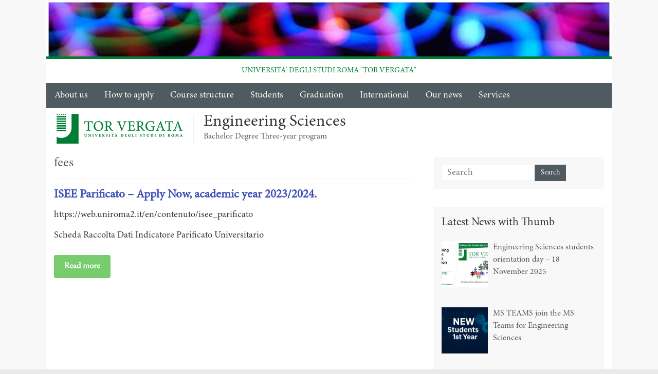

--- FILE ---
content_type: text/html; charset=UTF-8
request_url: https://engineering-sciences.uniroma2.it/tag/fees/
body_size: 11041
content:

<!DOCTYPE html>
<html lang="en-US">
<head>
<meta charset="UTF-8" />
<meta name="viewport" content="width=device-width, initial-scale=1">
<link rel="profile" href="http://gmpg.org/xfn/11" />

<link rel="pingback" href="https://engineering-sciences.uniroma2.it/xmlrpc.php" />
<meta name='robots' content='index, follow, max-image-preview:large, max-snippet:-1, max-video-preview:-1' />

	<!-- This site is optimized with the Yoast SEO plugin v19.12 - https://yoast.com/wordpress/plugins/seo/ -->
	<title>fees Archives - Engineering Sciences</title>
	<link rel="canonical" href="https://engineering-sciences.uniroma2.it/tag/fees/" />
	<meta property="og:locale" content="en_US" />
	<meta property="og:type" content="article" />
	<meta property="og:title" content="fees Archives - Engineering Sciences" />
	<meta property="og:url" content="https://engineering-sciences.uniroma2.it/tag/fees/" />
	<meta property="og:site_name" content="Engineering Sciences" />
	<meta name="twitter:card" content="summary_large_image" />
	<script type="application/ld+json" class="yoast-schema-graph">{"@context":"https://schema.org","@graph":[{"@type":"CollectionPage","@id":"https://engineering-sciences.uniroma2.it/tag/fees/","url":"https://engineering-sciences.uniroma2.it/tag/fees/","name":"fees Archives - Engineering Sciences","isPartOf":{"@id":"https://engineering-sciences.uniroma2.it/#website"},"breadcrumb":{"@id":"https://engineering-sciences.uniroma2.it/tag/fees/#breadcrumb"},"inLanguage":"en-US"},{"@type":"BreadcrumbList","@id":"https://engineering-sciences.uniroma2.it/tag/fees/#breadcrumb","itemListElement":[{"@type":"ListItem","position":1,"name":"Home","item":"https://engineering-sciences.uniroma2.it/"},{"@type":"ListItem","position":2,"name":"fees"}]},{"@type":"WebSite","@id":"https://engineering-sciences.uniroma2.it/#website","url":"https://engineering-sciences.uniroma2.it/","name":"Engineering Sciences","description":"Bachelor Degree Three-year program","publisher":{"@id":"https://engineering-sciences.uniroma2.it/#organization"},"potentialAction":[{"@type":"SearchAction","target":{"@type":"EntryPoint","urlTemplate":"https://engineering-sciences.uniroma2.it/?s={search_term_string}"},"query-input":"required name=search_term_string"}],"inLanguage":"en-US"},{"@type":"Organization","@id":"https://engineering-sciences.uniroma2.it/#organization","name":"University of Rome \"Tor Vergata\" BA in Engineering Sciences","url":"https://engineering-sciences.uniroma2.it/","logo":{"@type":"ImageObject","inLanguage":"en-US","@id":"https://engineering-sciences.uniroma2.it/#/schema/logo/image/","url":"https://engineering-sciences.uniroma2.it/wp-content/uploads/2022/12/Tor-Vergata_logo_giustificata_cmyk.png","contentUrl":"https://engineering-sciences.uniroma2.it/wp-content/uploads/2022/12/Tor-Vergata_logo_giustificata_cmyk.png","width":711,"height":464,"caption":"University of Rome \"Tor Vergata\" BA in Engineering Sciences"},"image":{"@id":"https://engineering-sciences.uniroma2.it/#/schema/logo/image/"},"sameAs":["https://www.facebook.com/groups/ESuniroma2/"]}]}</script>
	<!-- / Yoast SEO plugin. -->


<link rel='dns-prefetch' href='//fonts.googleapis.com' />
<link rel="alternate" type="application/rss+xml" title="Engineering Sciences &raquo; Feed" href="https://engineering-sciences.uniroma2.it/feed/" />
<link rel="alternate" type="application/rss+xml" title="Engineering Sciences &raquo; Comments Feed" href="https://engineering-sciences.uniroma2.it/comments/feed/" />
<link rel="alternate" type="application/rss+xml" title="Engineering Sciences &raquo; fees Tag Feed" href="https://engineering-sciences.uniroma2.it/tag/fees/feed/" />
<script type="text/javascript">
/* <![CDATA[ */
window._wpemojiSettings = {"baseUrl":"https:\/\/s.w.org\/images\/core\/emoji\/15.0.3\/72x72\/","ext":".png","svgUrl":"https:\/\/s.w.org\/images\/core\/emoji\/15.0.3\/svg\/","svgExt":".svg","source":{"concatemoji":"https:\/\/engineering-sciences.uniroma2.it\/wp-includes\/js\/wp-emoji-release.min.js?ver=6.5.7"}};
/*! This file is auto-generated */
!function(i,n){var o,s,e;function c(e){try{var t={supportTests:e,timestamp:(new Date).valueOf()};sessionStorage.setItem(o,JSON.stringify(t))}catch(e){}}function p(e,t,n){e.clearRect(0,0,e.canvas.width,e.canvas.height),e.fillText(t,0,0);var t=new Uint32Array(e.getImageData(0,0,e.canvas.width,e.canvas.height).data),r=(e.clearRect(0,0,e.canvas.width,e.canvas.height),e.fillText(n,0,0),new Uint32Array(e.getImageData(0,0,e.canvas.width,e.canvas.height).data));return t.every(function(e,t){return e===r[t]})}function u(e,t,n){switch(t){case"flag":return n(e,"\ud83c\udff3\ufe0f\u200d\u26a7\ufe0f","\ud83c\udff3\ufe0f\u200b\u26a7\ufe0f")?!1:!n(e,"\ud83c\uddfa\ud83c\uddf3","\ud83c\uddfa\u200b\ud83c\uddf3")&&!n(e,"\ud83c\udff4\udb40\udc67\udb40\udc62\udb40\udc65\udb40\udc6e\udb40\udc67\udb40\udc7f","\ud83c\udff4\u200b\udb40\udc67\u200b\udb40\udc62\u200b\udb40\udc65\u200b\udb40\udc6e\u200b\udb40\udc67\u200b\udb40\udc7f");case"emoji":return!n(e,"\ud83d\udc26\u200d\u2b1b","\ud83d\udc26\u200b\u2b1b")}return!1}function f(e,t,n){var r="undefined"!=typeof WorkerGlobalScope&&self instanceof WorkerGlobalScope?new OffscreenCanvas(300,150):i.createElement("canvas"),a=r.getContext("2d",{willReadFrequently:!0}),o=(a.textBaseline="top",a.font="600 32px Arial",{});return e.forEach(function(e){o[e]=t(a,e,n)}),o}function t(e){var t=i.createElement("script");t.src=e,t.defer=!0,i.head.appendChild(t)}"undefined"!=typeof Promise&&(o="wpEmojiSettingsSupports",s=["flag","emoji"],n.supports={everything:!0,everythingExceptFlag:!0},e=new Promise(function(e){i.addEventListener("DOMContentLoaded",e,{once:!0})}),new Promise(function(t){var n=function(){try{var e=JSON.parse(sessionStorage.getItem(o));if("object"==typeof e&&"number"==typeof e.timestamp&&(new Date).valueOf()<e.timestamp+604800&&"object"==typeof e.supportTests)return e.supportTests}catch(e){}return null}();if(!n){if("undefined"!=typeof Worker&&"undefined"!=typeof OffscreenCanvas&&"undefined"!=typeof URL&&URL.createObjectURL&&"undefined"!=typeof Blob)try{var e="postMessage("+f.toString()+"("+[JSON.stringify(s),u.toString(),p.toString()].join(",")+"));",r=new Blob([e],{type:"text/javascript"}),a=new Worker(URL.createObjectURL(r),{name:"wpTestEmojiSupports"});return void(a.onmessage=function(e){c(n=e.data),a.terminate(),t(n)})}catch(e){}c(n=f(s,u,p))}t(n)}).then(function(e){for(var t in e)n.supports[t]=e[t],n.supports.everything=n.supports.everything&&n.supports[t],"flag"!==t&&(n.supports.everythingExceptFlag=n.supports.everythingExceptFlag&&n.supports[t]);n.supports.everythingExceptFlag=n.supports.everythingExceptFlag&&!n.supports.flag,n.DOMReady=!1,n.readyCallback=function(){n.DOMReady=!0}}).then(function(){return e}).then(function(){var e;n.supports.everything||(n.readyCallback(),(e=n.source||{}).concatemoji?t(e.concatemoji):e.wpemoji&&e.twemoji&&(t(e.twemoji),t(e.wpemoji)))}))}((window,document),window._wpemojiSettings);
/* ]]> */
</script>
<link rel='stylesheet' id='pt-cv-public-style-css' href='https://engineering-sciences.uniroma2.it/wp-content/plugins/content-views-query-and-display-post-page/public/assets/css/cv.css?ver=4.2.1' type='text/css' media='all' />
<style id='wp-emoji-styles-inline-css' type='text/css'>

	img.wp-smiley, img.emoji {
		display: inline !important;
		border: none !important;
		box-shadow: none !important;
		height: 1em !important;
		width: 1em !important;
		margin: 0 0.07em !important;
		vertical-align: -0.1em !important;
		background: none !important;
		padding: 0 !important;
	}
</style>
<link rel='stylesheet' id='wp-block-library-css' href='https://engineering-sciences.uniroma2.it/wp-includes/css/dist/block-library/style.min.css?ver=6.5.7' type='text/css' media='all' />
<style id='wp-block-library-theme-inline-css' type='text/css'>
.wp-block-audio figcaption{color:#555;font-size:13px;text-align:center}.is-dark-theme .wp-block-audio figcaption{color:#ffffffa6}.wp-block-audio{margin:0 0 1em}.wp-block-code{border:1px solid #ccc;border-radius:4px;font-family:Menlo,Consolas,monaco,monospace;padding:.8em 1em}.wp-block-embed figcaption{color:#555;font-size:13px;text-align:center}.is-dark-theme .wp-block-embed figcaption{color:#ffffffa6}.wp-block-embed{margin:0 0 1em}.blocks-gallery-caption{color:#555;font-size:13px;text-align:center}.is-dark-theme .blocks-gallery-caption{color:#ffffffa6}.wp-block-image figcaption{color:#555;font-size:13px;text-align:center}.is-dark-theme .wp-block-image figcaption{color:#ffffffa6}.wp-block-image{margin:0 0 1em}.wp-block-pullquote{border-bottom:4px solid;border-top:4px solid;color:currentColor;margin-bottom:1.75em}.wp-block-pullquote cite,.wp-block-pullquote footer,.wp-block-pullquote__citation{color:currentColor;font-size:.8125em;font-style:normal;text-transform:uppercase}.wp-block-quote{border-left:.25em solid;margin:0 0 1.75em;padding-left:1em}.wp-block-quote cite,.wp-block-quote footer{color:currentColor;font-size:.8125em;font-style:normal;position:relative}.wp-block-quote.has-text-align-right{border-left:none;border-right:.25em solid;padding-left:0;padding-right:1em}.wp-block-quote.has-text-align-center{border:none;padding-left:0}.wp-block-quote.is-large,.wp-block-quote.is-style-large,.wp-block-quote.is-style-plain{border:none}.wp-block-search .wp-block-search__label{font-weight:700}.wp-block-search__button{border:1px solid #ccc;padding:.375em .625em}:where(.wp-block-group.has-background){padding:1.25em 2.375em}.wp-block-separator.has-css-opacity{opacity:.4}.wp-block-separator{border:none;border-bottom:2px solid;margin-left:auto;margin-right:auto}.wp-block-separator.has-alpha-channel-opacity{opacity:1}.wp-block-separator:not(.is-style-wide):not(.is-style-dots){width:100px}.wp-block-separator.has-background:not(.is-style-dots){border-bottom:none;height:1px}.wp-block-separator.has-background:not(.is-style-wide):not(.is-style-dots){height:2px}.wp-block-table{margin:0 0 1em}.wp-block-table td,.wp-block-table th{word-break:normal}.wp-block-table figcaption{color:#555;font-size:13px;text-align:center}.is-dark-theme .wp-block-table figcaption{color:#ffffffa6}.wp-block-video figcaption{color:#555;font-size:13px;text-align:center}.is-dark-theme .wp-block-video figcaption{color:#ffffffa6}.wp-block-video{margin:0 0 1em}.wp-block-template-part.has-background{margin-bottom:0;margin-top:0;padding:1.25em 2.375em}
</style>
<style id='classic-theme-styles-inline-css' type='text/css'>
/*! This file is auto-generated */
.wp-block-button__link{color:#fff;background-color:#32373c;border-radius:9999px;box-shadow:none;text-decoration:none;padding:calc(.667em + 2px) calc(1.333em + 2px);font-size:1.125em}.wp-block-file__button{background:#32373c;color:#fff;text-decoration:none}
</style>
<style id='global-styles-inline-css' type='text/css'>
body{--wp--preset--color--black: #000000;--wp--preset--color--cyan-bluish-gray: #abb8c3;--wp--preset--color--white: #ffffff;--wp--preset--color--pale-pink: #f78da7;--wp--preset--color--vivid-red: #cf2e2e;--wp--preset--color--luminous-vivid-orange: #ff6900;--wp--preset--color--luminous-vivid-amber: #fcb900;--wp--preset--color--light-green-cyan: #7bdcb5;--wp--preset--color--vivid-green-cyan: #00d084;--wp--preset--color--pale-cyan-blue: #8ed1fc;--wp--preset--color--vivid-cyan-blue: #0693e3;--wp--preset--color--vivid-purple: #9b51e0;--wp--preset--gradient--vivid-cyan-blue-to-vivid-purple: linear-gradient(135deg,rgba(6,147,227,1) 0%,rgb(155,81,224) 100%);--wp--preset--gradient--light-green-cyan-to-vivid-green-cyan: linear-gradient(135deg,rgb(122,220,180) 0%,rgb(0,208,130) 100%);--wp--preset--gradient--luminous-vivid-amber-to-luminous-vivid-orange: linear-gradient(135deg,rgba(252,185,0,1) 0%,rgba(255,105,0,1) 100%);--wp--preset--gradient--luminous-vivid-orange-to-vivid-red: linear-gradient(135deg,rgba(255,105,0,1) 0%,rgb(207,46,46) 100%);--wp--preset--gradient--very-light-gray-to-cyan-bluish-gray: linear-gradient(135deg,rgb(238,238,238) 0%,rgb(169,184,195) 100%);--wp--preset--gradient--cool-to-warm-spectrum: linear-gradient(135deg,rgb(74,234,220) 0%,rgb(151,120,209) 20%,rgb(207,42,186) 40%,rgb(238,44,130) 60%,rgb(251,105,98) 80%,rgb(254,248,76) 100%);--wp--preset--gradient--blush-light-purple: linear-gradient(135deg,rgb(255,206,236) 0%,rgb(152,150,240) 100%);--wp--preset--gradient--blush-bordeaux: linear-gradient(135deg,rgb(254,205,165) 0%,rgb(254,45,45) 50%,rgb(107,0,62) 100%);--wp--preset--gradient--luminous-dusk: linear-gradient(135deg,rgb(255,203,112) 0%,rgb(199,81,192) 50%,rgb(65,88,208) 100%);--wp--preset--gradient--pale-ocean: linear-gradient(135deg,rgb(255,245,203) 0%,rgb(182,227,212) 50%,rgb(51,167,181) 100%);--wp--preset--gradient--electric-grass: linear-gradient(135deg,rgb(202,248,128) 0%,rgb(113,206,126) 100%);--wp--preset--gradient--midnight: linear-gradient(135deg,rgb(2,3,129) 0%,rgb(40,116,252) 100%);--wp--preset--font-size--small: 13px;--wp--preset--font-size--medium: 20px;--wp--preset--font-size--large: 36px;--wp--preset--font-size--x-large: 42px;--wp--preset--spacing--20: 0.44rem;--wp--preset--spacing--30: 0.67rem;--wp--preset--spacing--40: 1rem;--wp--preset--spacing--50: 1.5rem;--wp--preset--spacing--60: 2.25rem;--wp--preset--spacing--70: 3.38rem;--wp--preset--spacing--80: 5.06rem;--wp--preset--shadow--natural: 6px 6px 9px rgba(0, 0, 0, 0.2);--wp--preset--shadow--deep: 12px 12px 50px rgba(0, 0, 0, 0.4);--wp--preset--shadow--sharp: 6px 6px 0px rgba(0, 0, 0, 0.2);--wp--preset--shadow--outlined: 6px 6px 0px -3px rgba(255, 255, 255, 1), 6px 6px rgba(0, 0, 0, 1);--wp--preset--shadow--crisp: 6px 6px 0px rgba(0, 0, 0, 1);}:where(.is-layout-flex){gap: 0.5em;}:where(.is-layout-grid){gap: 0.5em;}body .is-layout-flex{display: flex;}body .is-layout-flex{flex-wrap: wrap;align-items: center;}body .is-layout-flex > *{margin: 0;}body .is-layout-grid{display: grid;}body .is-layout-grid > *{margin: 0;}:where(.wp-block-columns.is-layout-flex){gap: 2em;}:where(.wp-block-columns.is-layout-grid){gap: 2em;}:where(.wp-block-post-template.is-layout-flex){gap: 1.25em;}:where(.wp-block-post-template.is-layout-grid){gap: 1.25em;}.has-black-color{color: var(--wp--preset--color--black) !important;}.has-cyan-bluish-gray-color{color: var(--wp--preset--color--cyan-bluish-gray) !important;}.has-white-color{color: var(--wp--preset--color--white) !important;}.has-pale-pink-color{color: var(--wp--preset--color--pale-pink) !important;}.has-vivid-red-color{color: var(--wp--preset--color--vivid-red) !important;}.has-luminous-vivid-orange-color{color: var(--wp--preset--color--luminous-vivid-orange) !important;}.has-luminous-vivid-amber-color{color: var(--wp--preset--color--luminous-vivid-amber) !important;}.has-light-green-cyan-color{color: var(--wp--preset--color--light-green-cyan) !important;}.has-vivid-green-cyan-color{color: var(--wp--preset--color--vivid-green-cyan) !important;}.has-pale-cyan-blue-color{color: var(--wp--preset--color--pale-cyan-blue) !important;}.has-vivid-cyan-blue-color{color: var(--wp--preset--color--vivid-cyan-blue) !important;}.has-vivid-purple-color{color: var(--wp--preset--color--vivid-purple) !important;}.has-black-background-color{background-color: var(--wp--preset--color--black) !important;}.has-cyan-bluish-gray-background-color{background-color: var(--wp--preset--color--cyan-bluish-gray) !important;}.has-white-background-color{background-color: var(--wp--preset--color--white) !important;}.has-pale-pink-background-color{background-color: var(--wp--preset--color--pale-pink) !important;}.has-vivid-red-background-color{background-color: var(--wp--preset--color--vivid-red) !important;}.has-luminous-vivid-orange-background-color{background-color: var(--wp--preset--color--luminous-vivid-orange) !important;}.has-luminous-vivid-amber-background-color{background-color: var(--wp--preset--color--luminous-vivid-amber) !important;}.has-light-green-cyan-background-color{background-color: var(--wp--preset--color--light-green-cyan) !important;}.has-vivid-green-cyan-background-color{background-color: var(--wp--preset--color--vivid-green-cyan) !important;}.has-pale-cyan-blue-background-color{background-color: var(--wp--preset--color--pale-cyan-blue) !important;}.has-vivid-cyan-blue-background-color{background-color: var(--wp--preset--color--vivid-cyan-blue) !important;}.has-vivid-purple-background-color{background-color: var(--wp--preset--color--vivid-purple) !important;}.has-black-border-color{border-color: var(--wp--preset--color--black) !important;}.has-cyan-bluish-gray-border-color{border-color: var(--wp--preset--color--cyan-bluish-gray) !important;}.has-white-border-color{border-color: var(--wp--preset--color--white) !important;}.has-pale-pink-border-color{border-color: var(--wp--preset--color--pale-pink) !important;}.has-vivid-red-border-color{border-color: var(--wp--preset--color--vivid-red) !important;}.has-luminous-vivid-orange-border-color{border-color: var(--wp--preset--color--luminous-vivid-orange) !important;}.has-luminous-vivid-amber-border-color{border-color: var(--wp--preset--color--luminous-vivid-amber) !important;}.has-light-green-cyan-border-color{border-color: var(--wp--preset--color--light-green-cyan) !important;}.has-vivid-green-cyan-border-color{border-color: var(--wp--preset--color--vivid-green-cyan) !important;}.has-pale-cyan-blue-border-color{border-color: var(--wp--preset--color--pale-cyan-blue) !important;}.has-vivid-cyan-blue-border-color{border-color: var(--wp--preset--color--vivid-cyan-blue) !important;}.has-vivid-purple-border-color{border-color: var(--wp--preset--color--vivid-purple) !important;}.has-vivid-cyan-blue-to-vivid-purple-gradient-background{background: var(--wp--preset--gradient--vivid-cyan-blue-to-vivid-purple) !important;}.has-light-green-cyan-to-vivid-green-cyan-gradient-background{background: var(--wp--preset--gradient--light-green-cyan-to-vivid-green-cyan) !important;}.has-luminous-vivid-amber-to-luminous-vivid-orange-gradient-background{background: var(--wp--preset--gradient--luminous-vivid-amber-to-luminous-vivid-orange) !important;}.has-luminous-vivid-orange-to-vivid-red-gradient-background{background: var(--wp--preset--gradient--luminous-vivid-orange-to-vivid-red) !important;}.has-very-light-gray-to-cyan-bluish-gray-gradient-background{background: var(--wp--preset--gradient--very-light-gray-to-cyan-bluish-gray) !important;}.has-cool-to-warm-spectrum-gradient-background{background: var(--wp--preset--gradient--cool-to-warm-spectrum) !important;}.has-blush-light-purple-gradient-background{background: var(--wp--preset--gradient--blush-light-purple) !important;}.has-blush-bordeaux-gradient-background{background: var(--wp--preset--gradient--blush-bordeaux) !important;}.has-luminous-dusk-gradient-background{background: var(--wp--preset--gradient--luminous-dusk) !important;}.has-pale-ocean-gradient-background{background: var(--wp--preset--gradient--pale-ocean) !important;}.has-electric-grass-gradient-background{background: var(--wp--preset--gradient--electric-grass) !important;}.has-midnight-gradient-background{background: var(--wp--preset--gradient--midnight) !important;}.has-small-font-size{font-size: var(--wp--preset--font-size--small) !important;}.has-medium-font-size{font-size: var(--wp--preset--font-size--medium) !important;}.has-large-font-size{font-size: var(--wp--preset--font-size--large) !important;}.has-x-large-font-size{font-size: var(--wp--preset--font-size--x-large) !important;}
.wp-block-navigation a:where(:not(.wp-element-button)){color: inherit;}
:where(.wp-block-post-template.is-layout-flex){gap: 1.25em;}:where(.wp-block-post-template.is-layout-grid){gap: 1.25em;}
:where(.wp-block-columns.is-layout-flex){gap: 2em;}:where(.wp-block-columns.is-layout-grid){gap: 2em;}
.wp-block-pullquote{font-size: 1.5em;line-height: 1.6;}
</style>
<link rel='stylesheet' id='sp-news-public-css' href='https://engineering-sciences.uniroma2.it/wp-content/plugins/sp-news-and-widget/assets/css/wpnw-public.css?ver=5.0.6' type='text/css' media='all' />
<link rel='stylesheet' id='chld_thm_cfg_parent-css' href='https://engineering-sciences.uniroma2.it/wp-content/themes/accelerate/style.css?ver=6.5.7' type='text/css' media='all' />
<link rel='stylesheet' id='accelerate_style-css' href='https://engineering-sciences.uniroma2.it/wp-content/themes/accelerate-child-ingegneria/style.css?ver=6.5.7' type='text/css' media='all' />
<link rel='stylesheet' id='accelerate_googlefonts-css' href='//fonts.googleapis.com/css?family=Roboto%3A400%2C300%2C100%7CRoboto+Slab%3A700%2C400&#038;display=swap&#038;ver=6.5.7' type='text/css' media='all' />
<link rel='stylesheet' id='accelerate-fontawesome-css' href='https://engineering-sciences.uniroma2.it/wp-content/themes/accelerate/fontawesome/css/font-awesome.css?ver=4.7.0' type='text/css' media='all' />
<link rel='stylesheet' id='tablepress-default-css' href='https://engineering-sciences.uniroma2.it/wp-content/tablepress-combined.min.css?ver=2' type='text/css' media='all' />
<link rel='stylesheet' id='custom-layouts-styles-css' href='https://engineering-sciences.uniroma2.it/wp-content/uploads/custom-layouts/style.css?ver=16' type='text/css' media='all' />
<script type="text/javascript" src="https://engineering-sciences.uniroma2.it/wp-includes/js/jquery/jquery.min.js?ver=3.7.1" id="jquery-core-js"></script>
<script type="text/javascript" src="https://engineering-sciences.uniroma2.it/wp-includes/js/jquery/jquery-migrate.min.js?ver=3.4.1" id="jquery-migrate-js"></script>
<script type="text/javascript" src="https://engineering-sciences.uniroma2.it/wp-content/themes/accelerate/js/accelerate-custom.js?ver=6.5.7" id="accelerate-custom-js"></script>
<!--[if lte IE 8]>
<script type="text/javascript" src="https://engineering-sciences.uniroma2.it/wp-content/themes/accelerate/js/html5shiv.js?ver=3.7.3" id="html5shiv-js"></script>
<![endif]-->
<link rel="https://api.w.org/" href="https://engineering-sciences.uniroma2.it/wp-json/" /><link rel="alternate" type="application/json" href="https://engineering-sciences.uniroma2.it/wp-json/wp/v2/tags/102" /><link rel="EditURI" type="application/rsd+xml" title="RSD" href="https://engineering-sciences.uniroma2.it/xmlrpc.php?rsd" />
<meta name="generator" content="WordPress 6.5.7" />
<link rel="icon" href="https://engineering-sciences.uniroma2.it/wp-content/uploads/2021/09/logo-TOR-VERGATA-2015.png" sizes="32x32" />
<link rel="icon" href="https://engineering-sciences.uniroma2.it/wp-content/uploads/2021/09/logo-TOR-VERGATA-2015.png" sizes="192x192" />
<link rel="apple-touch-icon" href="https://engineering-sciences.uniroma2.it/wp-content/uploads/2021/09/logo-TOR-VERGATA-2015.png" />
<meta name="msapplication-TileImage" content="https://engineering-sciences.uniroma2.it/wp-content/uploads/2021/09/logo-TOR-VERGATA-2015.png" />
		<style type="text/css" id="wp-custom-css">
			div.entry-meta{
	display: none;
	}
.main-navigation ul li ul li a, .main-navigation ul li.current-menu-item ul li a, .main-navigation ul li ul li.current-menu-item a, .main-navigation ul li.current_page_ancestor ul li a, .main-navigation ul li.current-menu-ancestor ul li a, .main-navigation ul li.current_page_item ul li a {
    float: none;
    font-size: 16px;
    font-weight: 300;
    height: 100%;
    padding: 8px 14px;
    color: #444444;
    background-color: #eaeaea;
}
#content a{
	font-weight: bold;
	color: #3e50b7;
}		</style>
		</head>

<body class="archive tag tag-fees tag-102 wp-embed-responsive  better-responsive-menu wide">
	
	

<div id="page" class="hfeed site">
		<header id="masthead" class="site-header clearfix">

		<div id="header-text-nav-container" class="clearfix">
				
			<div id="wp-custom-header" class="wp-custom-header"><div class="header-image-wrap"><div class="inner-wrap"><img src="https://engineering-sciences.uniroma2.it/wp-content/uploads/2020/04/cropped-header2c.png" class="header-image" width="950" height="95" alt="Engineering Sciences"></div></div></div>
			<div class="inner-wrap">

				<div id="header-text-nav-wrap" class="clearfix">
					
					<div id="sito-ateneo" class="clearfix"><p><a href="https://web.uniroma2.it/"><img id="logo-tor-vergata" src="http://web.uniroma2.it/images/wptemplate/logoTorVergata.png">UNIVERSITA' DEGLI STUDI ROMA "TOR VERGATA"</a></p></div>
					
					<div>						

			<nav id="site-navigation" class="main-navigation inner-wrap clearfix" role="navigation">
				<h3 class="menu-toggle">Menu</h3>
				<div class="menu-main_menu-container"><ul id="menu-main_menu" class="menu"><li id="menu-item-21" class="menu-item menu-item-type-post_type menu-item-object-page menu-item-has-children menu-item-21"><a href="https://engineering-sciences.uniroma2.it/about-us/">About us</a>
<ul class="sub-menu">
	<li id="menu-item-3929" class="menu-item menu-item-type-post_type menu-item-object-page menu-item-3929"><a href="https://engineering-sciences.uniroma2.it/about-us/committee-of-engineering-sciences/">Committee of Engineering Sciences</a></li>
	<li id="menu-item-223" class="menu-item menu-item-type-post_type menu-item-object-page menu-item-223"><a href="https://engineering-sciences.uniroma2.it/contacts/">Contacts</a></li>
	<li id="menu-item-4161" class="menu-item menu-item-type-post_type menu-item-object-page menu-item-4161"><a href="https://engineering-sciences.uniroma2.it/about-us/documents-and-rules/">Documents</a></li>
	<li id="menu-item-4220" class="menu-item menu-item-type-post_type menu-item-object-page menu-item-4220"><a href="https://engineering-sciences.uniroma2.it/about-us/external-teachers/">External teachers</a></li>
</ul>
</li>
<li id="menu-item-3488" class="menu-item menu-item-type-post_type menu-item-object-page menu-item-has-children menu-item-3488"><a href="https://engineering-sciences.uniroma2.it/how-to-apply-menu/">How to apply</a>
<ul class="sub-menu">
	<li id="menu-item-4185" class="menu-item menu-item-type-post_type menu-item-object-page menu-item-4185"><a href="https://engineering-sciences.uniroma2.it/call-for-applications/">Call for applications</a></li>
	<li id="menu-item-2666" class="menu-item menu-item-type-post_type menu-item-object-page menu-item-2666"><a href="https://engineering-sciences.uniroma2.it/how-to-apply-25-26/faq-applications/">FAQ Applications</a></li>
	<li id="menu-item-3531" class="menu-item menu-item-type-custom menu-item-object-custom menu-item-3531"><a href="http://web.uniroma2.it/en/percorso/admissions/sezione/tuition_fees">Tuition Fees</a></li>
	<li id="menu-item-2443" class="menu-item menu-item-type-post_type menu-item-object-page menu-item-2443"><a href="https://engineering-sciences.uniroma2.it/how-to-apply-menu/procedure-for-transfer-admission-from-another-italian-university/">Transfer from another University</a></li>
</ul>
</li>
<li id="menu-item-185" class="menu-item menu-item-type-post_type menu-item-object-page menu-item-has-children menu-item-185"><a href="https://engineering-sciences.uniroma2.it/course-structure/">Course structure</a>
<ul class="sub-menu">
	<li id="menu-item-3899" class="menu-item menu-item-type-post_type menu-item-object-page menu-item-3899"><a href="https://engineering-sciences.uniroma2.it/course-structure/g-o-m-p-course-program/">G.O.M.P. – Educational Offer</a></li>
	<li id="menu-item-1650" class="menu-item menu-item-type-post_type menu-item-object-page menu-item-1650"><a href="https://engineering-sciences.uniroma2.it/subjects/">Subjects</a></li>
	<li id="menu-item-4013" class="menu-item menu-item-type-post_type menu-item-object-page menu-item-4013"><a href="https://engineering-sciences.uniroma2.it/course-structure/programs-schede-insegnamento-gomp/">Teaching programs</a></li>
	<li id="menu-item-2059" class="menu-item menu-item-type-post_type menu-item-object-page menu-item-2059"><a href="https://engineering-sciences.uniroma2.it/course-structure/study-plan-engineering-sciences/">Study plan</a></li>
</ul>
</li>
<li id="menu-item-49" class="menu-item menu-item-type-post_type menu-item-object-page menu-item-has-children menu-item-49"><a href="https://engineering-sciences.uniroma2.it/students/">Students</a>
<ul class="sub-menu">
	<li id="menu-item-3219" class="menu-item menu-item-type-post_type menu-item-object-page menu-item-3219"><a href="https://engineering-sciences.uniroma2.it/students/precalculus-for-students-of-engineering-sciences-at-1st-year/">PreCalculus</a></li>
	<li id="menu-item-2181" class="menu-item menu-item-type-post_type menu-item-object-page menu-item-2181"><a href="https://engineering-sciences.uniroma2.it/student-representatives/">Representative Students</a></li>
	<li id="menu-item-45" class="menu-item menu-item-type-post_type menu-item-object-page menu-item-45"><a href="https://engineering-sciences.uniroma2.it/students/class-schedule/">Class Schedule</a></li>
	<li id="menu-item-1064" class="menu-item menu-item-type-post_type menu-item-object-page menu-item-1064"><a href="https://engineering-sciences.uniroma2.it/students/guide-for-students/">Student guides</a></li>
</ul>
</li>
<li id="menu-item-1722" class="menu-item menu-item-type-post_type menu-item-object-page menu-item-has-children menu-item-1722"><a href="https://engineering-sciences.uniroma2.it/graduation/">Graduation</a>
<ul class="sub-menu">
	<li id="menu-item-4170" class="menu-item menu-item-type-post_type menu-item-object-page menu-item-4170"><a href="https://engineering-sciences.uniroma2.it/graduation/formative-activities/">Formative Activities FAs</a></li>
	<li id="menu-item-1832" class="menu-item menu-item-type-post_type menu-item-object-page menu-item-1832"><a href="https://engineering-sciences.uniroma2.it/graduation/session-degree/">Graduation Sessions</a></li>
	<li id="menu-item-46" class="menu-item menu-item-type-post_type menu-item-object-page menu-item-46"><a href="https://engineering-sciences.uniroma2.it/graduation/apply-for-graduation/">How to apply for graduation&#8230;</a></li>
</ul>
</li>
<li id="menu-item-3694" class="menu-item menu-item-type-post_type menu-item-object-page menu-item-has-children menu-item-3694"><a href="https://engineering-sciences.uniroma2.it/international/">International</a>
<ul class="sub-menu">
	<li id="menu-item-3699" class="menu-item menu-item-type-custom menu-item-object-custom menu-item-3699"><a href="https://web.uniroma2.it/en/percorso/international/sezione/exchange_programs-93981">Exange Programs</a></li>
	<li id="menu-item-1423" class="menu-item menu-item-type-post_type menu-item-object-page menu-item-1423"><a href="https://engineering-sciences.uniroma2.it/international/erasmus-and-traineeships/">Erasmus and Traineeships</a></li>
	<li id="menu-item-3663" class="menu-item menu-item-type-custom menu-item-object-custom menu-item-3663"><a href="https://web.uniroma2.it/en/percorso/international/sezione/sap-student-ambassador-program">Student Ambassadors</a></li>
	<li id="menu-item-3276" class="menu-item menu-item-type-post_type menu-item-object-page menu-item-3276"><a href="https://engineering-sciences.uniroma2.it/international/students-welcome/">Students Welcome</a></li>
	<li id="menu-item-3697" class="menu-item menu-item-type-custom menu-item-object-custom menu-item-3697"><a href="https://web.uniroma2.it/en/percorso/admissions/sezione/title_recognition">Title recognition</a></li>
	<li id="menu-item-3696" class="menu-item menu-item-type-custom menu-item-object-custom menu-item-3696"><a href="https://web.uniroma2.it/en/percorso/admissions/sezione/welcome_office">Welcome Office</a></li>
	<li id="menu-item-3698" class="menu-item menu-item-type-custom menu-item-object-custom menu-item-3698"><a href="https://web.uniroma2.it/en/contenuto/welcome_guide">Welcome Guide</a></li>
</ul>
</li>
<li id="menu-item-684" class="menu-item menu-item-type-post_type menu-item-object-page menu-item-has-children menu-item-684"><a href="https://engineering-sciences.uniroma2.it/news/">Our news</a>
<ul class="sub-menu">
	<li id="menu-item-1336" class="menu-item menu-item-type-post_type menu-item-object-page menu-item-1336"><a href="https://engineering-sciences.uniroma2.it/students/faq-for-engineering-sciences/">FAQ</a></li>
	<li id="menu-item-164" class="menu-item menu-item-type-post_type menu-item-object-page menu-item-164"><a href="https://engineering-sciences.uniroma2.it/about-us/documents-and-rules/">Documents</a></li>
	<li id="menu-item-392" class="menu-item menu-item-type-post_type menu-item-object-page menu-item-392"><a href="https://engineering-sciences.uniroma2.it/laws-and-regulations/">Laws and Regulations</a></li>
</ul>
</li>
<li id="menu-item-3261" class="menu-item menu-item-type-post_type menu-item-object-page menu-item-has-children menu-item-3261"><a href="https://engineering-sciences.uniroma2.it/facilities-and-more/">Services</a>
<ul class="sub-menu">
	<li id="menu-item-3275" class="menu-item menu-item-type-post_type menu-item-object-page menu-item-3275"><a href="https://engineering-sciences.uniroma2.it/facilities-and-more/accomodation/">Accommodation</a></li>
	<li id="menu-item-3372" class="menu-item menu-item-type-post_type menu-item-object-page menu-item-3372"><a href="https://engineering-sciences.uniroma2.it/students/class-schedule/procedure-to-apply-for-a-temporary-account-microsoft-teams/">Procedure to apply for a student account (Microsoft TEAMS)</a></li>
</ul>
</li>
</ul></div></div><!-- #header-text-nav-container -->
					
						<div id="header-left-section">
												<div id="header-logo-tor-vergata"><a href="http://web.uniroma2.it" target="_blank" alt="Università degli Studi di Roma Tor Vergata">
							<img id="logo-tor-vergata" src="http://web.uniroma2.it/images/wptemplate/logoTorVergata.png"></a>
							</div>	
							<div id="header-logo-image">
																							</div><!-- #header-logo-image -->
							
						
												<div id="header-text" class="">
														<h3 id="site-title">
									<a href="https://engineering-sciences.uniroma2.it/" title="Engineering Sciences" rel="home">Engineering Sciences</a>
								</h3>
															<p id="site-description">Bachelor Degree Three-year program</p>
													</div><!-- #header-text -->
					</div><!-- #header-left-section -->
					<div id="header-right-section">
						<div>
								
			    	</div><!-- #header-right-section -->

			   </div><!-- #header-text-nav-wrap -->

			</div><!-- .inner-wrap -->

			
				
		
	</header>
			<div id="main" class="clearfix">
		<div class="inner-wrap clearfix">
	
	<div id="primary">
		<div id="content" class="clearfix">

			
				<header class="page-header">
					<h1 class="page-title">
						fees					</h1>
									</header><!-- .page-header -->

				
					
<article id="post-3420" class="post-3420 news type-news status-publish hentry tag-a-y-2023-24 tag-fees tag-isee tag-tor-vergata news-category-news">
	
	<header class="entry-header">
		<h2 class="entry-title">
			<a href="https://engineering-sciences.uniroma2.it/news/isee-parificato-apply-now-academic-year-2023-2024/" title="ISEE Parificato – Apply Now, academic year 2023/2024.">ISEE Parificato – Apply Now, academic year 2023/2024.</a>
		</h2>
	</header>

	
	
	<div class="entry-content clearfix">
		<p>https://web.uniroma2.it/en/contenuto/isee_parificato</p>
<div id="content_abstract" class="wysiwyg-editor">
<p class="font-italic mb-2">Scheda Raccolta Dati Indicatore Parificato Universitario</p>
</div>
<p> <a href="https://engineering-sciences.uniroma2.it/news/isee-parificato-apply-now-academic-year-2023-2024/" class="more-link"><span>Read more</span></a></p>
	</div>

	</article>

				
				
			
		</div><!-- #content -->
	</div><!-- #primary -->

	
<div id="secondary">
			
		<aside id="search-3" class="widget widget_search"><form action="https://engineering-sciences.uniroma2.it/"id="search-form" class="searchform clearfix" method="get">
	<input type="text" placeholder="Search" class="s field" name="s">
	<input type="submit" value="Search" id="search-submit" name="submit" class="submit">
</form><!-- .searchform --></aside><aside id="sp_news_sthumb_widget-3" class="widget SP_News_Thumb_Widget"><h3 class="widget-title"><span>Latest News with Thumb</span></h3>
		<div class="recent-news-items no_p">
			<ul>
				
					<li class="news_li">
												<div class="news_thumb_left">
							<a href="https://engineering-sciences.uniroma2.it/news/engineering-sciences-students-orientation-day-18-november-2025/">
								<img width="80" height="80" src="https://engineering-sciences.uniroma2.it/wp-content/uploads/2025/11/18.11.2025.ES_event_presentation-150x150.jpg" class="attachment-80x80 size-80x80 wp-post-image" alt="" decoding="async" loading="lazy" srcset="https://engineering-sciences.uniroma2.it/wp-content/uploads/2025/11/18.11.2025.ES_event_presentation-150x150.jpg 150w, https://engineering-sciences.uniroma2.it/wp-content/uploads/2025/11/18.11.2025.ES_event_presentation-230x230.jpg 230w, https://engineering-sciences.uniroma2.it/wp-content/uploads/2025/11/18.11.2025.ES_event_presentation-365x365.jpg 365w" sizes="(max-width: 80px) 100vw, 80px" />							</a>
						</div>
												<div class="news_thumb_right">
							<a class="newspost-title" href="https://engineering-sciences.uniroma2.it/news/engineering-sciences-students-orientation-day-18-november-2025/">Engineering Sciences students orientation day &#8211; 18 November 2025</a>
													</div>
					</li>
				
					<li class="news_li">
												<div class="news_thumb_left">
							<a href="https://engineering-sciences.uniroma2.it/news/ms-teams-join-the-ms-teams-for-engineering-sciences/">
								<img width="80" height="80" src="https://engineering-sciences.uniroma2.it/wp-content/uploads/2025/10/Studens-1st-YEAR_ok_small-150x150.png" class="attachment-80x80 size-80x80 wp-post-image" alt="" decoding="async" loading="lazy" />							</a>
						</div>
												<div class="news_thumb_right">
							<a class="newspost-title" href="https://engineering-sciences.uniroma2.it/news/ms-teams-join-the-ms-teams-for-engineering-sciences/">MS TEAMS join the MS Teams for Engineering Sciences</a>
													</div>
					</li>
				
					<li class="news_li">
												<div class="news_thumb_left">
							<a href="https://engineering-sciences.uniroma2.it/news/erasmusdays-2025-the-world-of-erasmus-at-tor-vergata-university/">
								<img width="80" height="80" src="https://engineering-sciences.uniroma2.it/wp-content/uploads/2025/10/ERASMUS-days-2025-150x150.png" class="attachment-80x80 size-80x80 wp-post-image" alt="" decoding="async" loading="lazy" srcset="https://engineering-sciences.uniroma2.it/wp-content/uploads/2025/10/ERASMUS-days-2025-150x150.png 150w, https://engineering-sciences.uniroma2.it/wp-content/uploads/2025/10/ERASMUS-days-2025-230x230.png 230w, https://engineering-sciences.uniroma2.it/wp-content/uploads/2025/10/ERASMUS-days-2025-365x365.png 365w" sizes="(max-width: 80px) 100vw, 80px" />							</a>
						</div>
												<div class="news_thumb_right">
							<a class="newspost-title" href="https://engineering-sciences.uniroma2.it/news/erasmusdays-2025-the-world-of-erasmus-at-tor-vergata-university/">ErasmusDays 2025 &#8211; The World of Erasmus+ at Tor Vergata University</a>
													</div>
					</li>
				
					<li class="news_li">
												<div class="news_thumb_left">
							<a href="https://engineering-sciences.uniroma2.it/news/international-english-for-scientific-studies-a-y-2025-26/">
								<img width="80" height="80" src="https://engineering-sciences.uniroma2.it/wp-content/uploads/2020/01/English1-150x150.jpg" class="attachment-80x80 size-80x80 wp-post-image" alt="" decoding="async" loading="lazy" srcset="https://engineering-sciences.uniroma2.it/wp-content/uploads/2020/01/English1-150x150.jpg 150w, https://engineering-sciences.uniroma2.it/wp-content/uploads/2020/01/English1-230x230.jpg 230w, https://engineering-sciences.uniroma2.it/wp-content/uploads/2020/01/English1-365x365.jpg 365w" sizes="(max-width: 80px) 100vw, 80px" />							</a>
						</div>
												<div class="news_thumb_right">
							<a class="newspost-title" href="https://engineering-sciences.uniroma2.it/news/international-english-for-scientific-studies-a-y-2025-26/">International English for Scientific Studies &#8211; A.Y. 2025-26</a>
													</div>
					</li>
				
					<li class="news_li">
												<div class="news_thumb_left">
							<a href="https://engineering-sciences.uniroma2.it/news/students-welcome-2025/">
								<img width="80" height="80" src="https://engineering-sciences.uniroma2.it/wp-content/uploads/2025/09/ERASMUS-2025-150x150.jpg" class="attachment-80x80 size-80x80 wp-post-image" alt="" decoding="async" loading="lazy" srcset="https://engineering-sciences.uniroma2.it/wp-content/uploads/2025/09/ERASMUS-2025-150x150.jpg 150w, https://engineering-sciences.uniroma2.it/wp-content/uploads/2025/09/ERASMUS-2025-230x230.jpg 230w, https://engineering-sciences.uniroma2.it/wp-content/uploads/2025/09/ERASMUS-2025-365x365.jpg 365w" sizes="(max-width: 80px) 100vw, 80px" />							</a>
						</div>
												<div class="news_thumb_right">
							<a class="newspost-title" href="https://engineering-sciences.uniroma2.it/news/students-welcome-2025/">Students Welcome 2025</a>
													</div>
					</li>
							</ul>
		</div>
	</aside>	</div>
	

		</div><!-- .inner-wrap -->
	</div><!-- #main -->	
			<footer id="colophon" class="clearfix">	
			
<div class="footer-widgets-wrapper">
	<div class="inner-wrap">
		<div class="footer-widgets-area clearfix">
			<div class="tg-one-third">
				<aside id="text-4" class="widget widget_text"><h3 class="widget-title"><span>Didactic Office</span></h3>			<div class="textwidget"><p>Resp. Simona Ranieri</p>
<p>Office hours:</p>
<p>Monday to Thursday</p>
<p>10:00 &#8211; 13:00</p>
<p>15:00 &#8211; 16:30</p>
<p>&nbsp;</p>
</div>
		</aside>			</div>
			<div class="tg-one-third">
							</div>
			<div class="tg-one-third tg-one-third-last">
				<aside id="text-2" class="widget widget_text"><h3 class="widget-title"><span>web master:</span></h3>			<div class="textwidget"><p><a href="mailto:ranieri@ing.uniroma2.it" target="_blank" rel="noopener">Simona Ranieri</a></p>
<p><a href="http://engineering-sciences-2010.uniroma2.it/">Old website 2010-2019</a></p>
</div>
		</aside>			
			</div>
		
		
		</div>
	</div>
</div>	
			<div class="footer-socket-wrapper clearfix">
				<div class="inner-wrap">
					<div class="footer-socket-area">
						<div id="footer_ateneo" class="clearfix"><img src="http://web.uniroma2.it/images/wptemplate/bannerFooter.png"/>
						</div>
						<nav class="footer-menu" class="clearfix">
							<div class="menu-main_menu-container"><ul id="menu-main_menu-1" class="menu"><li class="menu-item menu-item-type-post_type menu-item-object-page menu-item-21"><a href="https://engineering-sciences.uniroma2.it/about-us/">About us</a></li>
<li class="menu-item menu-item-type-post_type menu-item-object-page menu-item-3929"><a href="https://engineering-sciences.uniroma2.it/about-us/committee-of-engineering-sciences/">Committee of Engineering Sciences</a></li>
<li class="menu-item menu-item-type-post_type menu-item-object-page menu-item-223"><a href="https://engineering-sciences.uniroma2.it/contacts/">Contacts</a></li>
<li class="menu-item menu-item-type-post_type menu-item-object-page menu-item-4161"><a href="https://engineering-sciences.uniroma2.it/about-us/documents-and-rules/">Documents</a></li>
<li class="menu-item menu-item-type-post_type menu-item-object-page menu-item-4220"><a href="https://engineering-sciences.uniroma2.it/about-us/external-teachers/">External teachers</a></li>
<li class="menu-item menu-item-type-post_type menu-item-object-page menu-item-3488"><a href="https://engineering-sciences.uniroma2.it/how-to-apply-menu/">How to apply</a></li>
<li class="menu-item menu-item-type-post_type menu-item-object-page menu-item-4185"><a href="https://engineering-sciences.uniroma2.it/call-for-applications/">Call for applications</a></li>
<li class="menu-item menu-item-type-post_type menu-item-object-page menu-item-2666"><a href="https://engineering-sciences.uniroma2.it/how-to-apply-25-26/faq-applications/">FAQ Applications</a></li>
<li class="menu-item menu-item-type-custom menu-item-object-custom menu-item-3531"><a href="http://web.uniroma2.it/en/percorso/admissions/sezione/tuition_fees">Tuition Fees</a></li>
<li class="menu-item menu-item-type-post_type menu-item-object-page menu-item-2443"><a href="https://engineering-sciences.uniroma2.it/how-to-apply-menu/procedure-for-transfer-admission-from-another-italian-university/">Transfer from another University</a></li>
<li class="menu-item menu-item-type-post_type menu-item-object-page menu-item-185"><a href="https://engineering-sciences.uniroma2.it/course-structure/">Course structure</a></li>
<li class="menu-item menu-item-type-post_type menu-item-object-page menu-item-3899"><a href="https://engineering-sciences.uniroma2.it/course-structure/g-o-m-p-course-program/">G.O.M.P. – Educational Offer</a></li>
<li class="menu-item menu-item-type-post_type menu-item-object-page menu-item-1650"><a href="https://engineering-sciences.uniroma2.it/subjects/">Subjects</a></li>
<li class="menu-item menu-item-type-post_type menu-item-object-page menu-item-4013"><a href="https://engineering-sciences.uniroma2.it/course-structure/programs-schede-insegnamento-gomp/">Teaching programs</a></li>
<li class="menu-item menu-item-type-post_type menu-item-object-page menu-item-2059"><a href="https://engineering-sciences.uniroma2.it/course-structure/study-plan-engineering-sciences/">Study plan</a></li>
<li class="menu-item menu-item-type-post_type menu-item-object-page menu-item-49"><a href="https://engineering-sciences.uniroma2.it/students/">Students</a></li>
<li class="menu-item menu-item-type-post_type menu-item-object-page menu-item-3219"><a href="https://engineering-sciences.uniroma2.it/students/precalculus-for-students-of-engineering-sciences-at-1st-year/">PreCalculus</a></li>
<li class="menu-item menu-item-type-post_type menu-item-object-page menu-item-2181"><a href="https://engineering-sciences.uniroma2.it/student-representatives/">Representative Students</a></li>
<li class="menu-item menu-item-type-post_type menu-item-object-page menu-item-45"><a href="https://engineering-sciences.uniroma2.it/students/class-schedule/">Class Schedule</a></li>
<li class="menu-item menu-item-type-post_type menu-item-object-page menu-item-1064"><a href="https://engineering-sciences.uniroma2.it/students/guide-for-students/">Student guides</a></li>
<li class="menu-item menu-item-type-post_type menu-item-object-page menu-item-1722"><a href="https://engineering-sciences.uniroma2.it/graduation/">Graduation</a></li>
<li class="menu-item menu-item-type-post_type menu-item-object-page menu-item-4170"><a href="https://engineering-sciences.uniroma2.it/graduation/formative-activities/">Formative Activities FAs</a></li>
<li class="menu-item menu-item-type-post_type menu-item-object-page menu-item-1832"><a href="https://engineering-sciences.uniroma2.it/graduation/session-degree/">Graduation Sessions</a></li>
<li class="menu-item menu-item-type-post_type menu-item-object-page menu-item-46"><a href="https://engineering-sciences.uniroma2.it/graduation/apply-for-graduation/">How to apply for graduation&#8230;</a></li>
<li class="menu-item menu-item-type-post_type menu-item-object-page menu-item-3694"><a href="https://engineering-sciences.uniroma2.it/international/">International</a></li>
<li class="menu-item menu-item-type-custom menu-item-object-custom menu-item-3699"><a href="https://web.uniroma2.it/en/percorso/international/sezione/exchange_programs-93981">Exange Programs</a></li>
<li class="menu-item menu-item-type-post_type menu-item-object-page menu-item-1423"><a href="https://engineering-sciences.uniroma2.it/international/erasmus-and-traineeships/">Erasmus and Traineeships</a></li>
<li class="menu-item menu-item-type-custom menu-item-object-custom menu-item-3663"><a href="https://web.uniroma2.it/en/percorso/international/sezione/sap-student-ambassador-program">Student Ambassadors</a></li>
<li class="menu-item menu-item-type-post_type menu-item-object-page menu-item-3276"><a href="https://engineering-sciences.uniroma2.it/international/students-welcome/">Students Welcome</a></li>
<li class="menu-item menu-item-type-custom menu-item-object-custom menu-item-3697"><a href="https://web.uniroma2.it/en/percorso/admissions/sezione/title_recognition">Title recognition</a></li>
<li class="menu-item menu-item-type-custom menu-item-object-custom menu-item-3696"><a href="https://web.uniroma2.it/en/percorso/admissions/sezione/welcome_office">Welcome Office</a></li>
<li class="menu-item menu-item-type-custom menu-item-object-custom menu-item-3698"><a href="https://web.uniroma2.it/en/contenuto/welcome_guide">Welcome Guide</a></li>
<li class="menu-item menu-item-type-post_type menu-item-object-page menu-item-684"><a href="https://engineering-sciences.uniroma2.it/news/">Our news</a></li>
<li class="menu-item menu-item-type-post_type menu-item-object-page menu-item-1336"><a href="https://engineering-sciences.uniroma2.it/students/faq-for-engineering-sciences/">FAQ</a></li>
<li class="menu-item menu-item-type-post_type menu-item-object-page menu-item-164"><a href="https://engineering-sciences.uniroma2.it/about-us/documents-and-rules/">Documents</a></li>
<li class="menu-item menu-item-type-post_type menu-item-object-page menu-item-392"><a href="https://engineering-sciences.uniroma2.it/laws-and-regulations/">Laws and Regulations</a></li>
<li class="menu-item menu-item-type-post_type menu-item-object-page menu-item-3261"><a href="https://engineering-sciences.uniroma2.it/facilities-and-more/">Services</a></li>
<li class="menu-item menu-item-type-post_type menu-item-object-page menu-item-3275"><a href="https://engineering-sciences.uniroma2.it/facilities-and-more/accomodation/">Accommodation</a></li>
<li class="menu-item menu-item-type-post_type menu-item-object-page menu-item-3372"><a href="https://engineering-sciences.uniroma2.it/students/class-schedule/procedure-to-apply-for-a-temporary-account-microsoft-teams/">Procedure to apply for a student account (Microsoft TEAMS)</a></li>
</ul></div>		    			</nav>
						
					</div>
						
		
    				</div>
				<!-- Inizio Footer Ateneo -->
			<div id="footer-ateneo">
				<div id="inner-wrap">
							
<div id="links-ateneo">
	<a href="http://web.uniroma2.it">Sito Ateneo</a> | <a href="http://web.uniroma2.it/module/name/Content/newlang/italiano/navpath/HOM/action/showpage/content_id/117/div_id/217">Contatti e PEC</a> | <a href="http://directory.uniroma2.it/index.php/chart/cerca">Rubrica telefonica</a></div>
				
<div id="copyright-link">Copyright © 2018 Università degli Studi di Roma "Tor Vergata" </div>
			</div></div>

					<!-- fine #footer-ateneo -->
			</div>
				
			
			
		</footer>
		<a href="#masthead" id="scroll-up"><i class="fa fa-long-arrow-up"></i></a>	
	</div>

<!-- #page -->
	<script type="text/javascript" id="pt-cv-content-views-script-js-extra">
/* <![CDATA[ */
var PT_CV_PUBLIC = {"_prefix":"pt-cv-","page_to_show":"5","_nonce":"c31873e4f8","is_admin":"","is_mobile":"","ajaxurl":"https:\/\/engineering-sciences.uniroma2.it\/wp-admin\/admin-ajax.php","lang":"","loading_image_src":"data:image\/gif;base64,R0lGODlhDwAPALMPAMrKygwMDJOTkz09PZWVla+vr3p6euTk5M7OzuXl5TMzMwAAAJmZmWZmZszMzP\/\/\/yH\/[base64]\/wyVlamTi3nSdgwFNdhEJgTJoNyoB9ISYoQmdjiZPcj7EYCAeCF1gEDo4Dz2eIAAAh+QQFCgAPACwCAAAADQANAAAEM\/DJBxiYeLKdX3IJZT1FU0iIg2RNKx3OkZVnZ98ToRD4MyiDnkAh6BkNC0MvsAj0kMpHBAAh+QQFCgAPACwGAAAACQAPAAAEMDC59KpFDll73HkAA2wVY5KgiK5b0RRoI6MuzG6EQqCDMlSGheEhUAgqgUUAFRySIgAh+QQFCgAPACwCAAIADQANAAAEM\/DJKZNLND\/[base64]"};
var PT_CV_PAGINATION = {"first":"\u00ab","prev":"\u2039","next":"\u203a","last":"\u00bb","goto_first":"Go to first page","goto_prev":"Go to previous page","goto_next":"Go to next page","goto_last":"Go to last page","current_page":"Current page is","goto_page":"Go to page"};
/* ]]> */
</script>
<script type="text/javascript" src="https://engineering-sciences.uniroma2.it/wp-content/plugins/content-views-query-and-display-post-page/public/assets/js/cv.js?ver=4.2.1" id="pt-cv-content-views-script-js"></script>
<script type="text/javascript" src="https://engineering-sciences.uniroma2.it/wp-includes/js/imagesloaded.min.js?ver=5.0.0" id="imagesloaded-js"></script>
<script type="text/javascript" src="https://engineering-sciences.uniroma2.it/wp-includes/js/masonry.min.js?ver=4.2.2" id="masonry-js"></script>
<script type="text/javascript" src="https://engineering-sciences.uniroma2.it/wp-content/plugins/custom-layouts/assets/js/frontend/custom-layouts.js?ver=1.4.12" id="custom-layouts-js"></script>
<script type="text/javascript" src="https://engineering-sciences.uniroma2.it/wp-content/themes/accelerate/js/navigation.js?ver=6.5.7" id="accelerate-navigation-js"></script>
<script type="text/javascript" src="https://engineering-sciences.uniroma2.it/wp-content/themes/accelerate/js/skip-link-focus-fix.js?ver=6.5.7" id="accelerate-skip-link-focus-fix-js"></script>


</body>
</html><!--
Performance optimized by Redis Object Cache. Learn more: https://wprediscache.com

Retrieved 3634 objects (584 KB) from Redis using PhpRedis (v3.1.6).
-->
